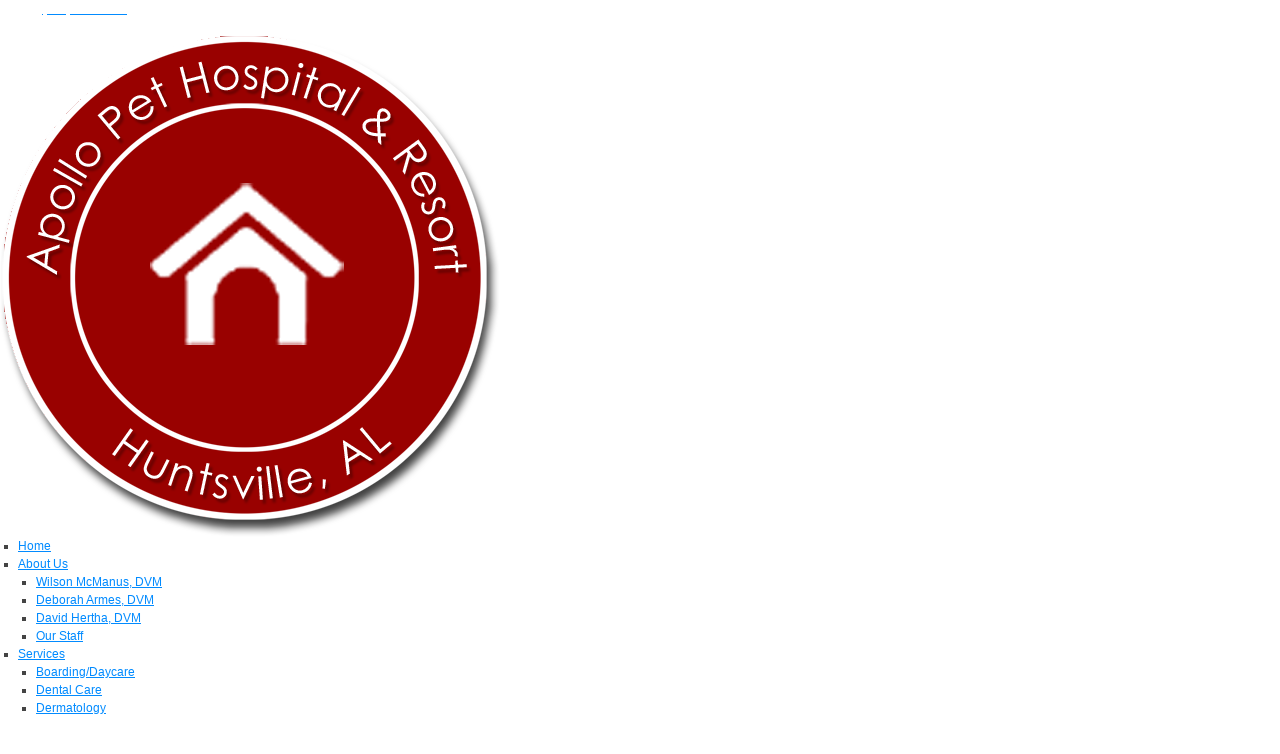

--- FILE ---
content_type: text/html; charset=utf-8
request_url: http://apolloanimal.com/Services/HospiceEuthanasia.aspx
body_size: 25963
content:
<!DOCTYPE html>
<html  lang="en-US">
<head id="Head">
<!--*********************************************-->
<!-- DNN Platform - http://www.dnnsoftware.com   -->
<!-- Copyright (c) 2002-2014, by DNN Corporation -->
<!--*********************************************-->
<meta http-equiv="X-UA-Compatible" content="IE=edge" /><title>
	Apollo Pet Hospital & Resort | Huntsville, Alabama 35802 > Services > Hospice/Euthanasia
</title><meta id="MetaKeywords" name="KEYWORDS" content=",DotNetNuke,DNN" /><meta id="MetaCopyright" name="COPYRIGHT" content="Copyright 2026 by DNN Corp" /><meta id="MetaGenerator" name="GENERATOR" content="DotNetNuke " /><meta id="MetaRobots" name="ROBOTS" content="INDEX, FOLLOW" />
        <meta content="text/html; charset=UTF-8" http-equiv="Content-Type" />
        <meta content="text/javascript" http-equiv="Content-Script-Type" />
        <meta content="text/css" http-equiv="Content-Style-Type" />
        <meta name="RESOURCE-TYPE" content="DOCUMENT" />
        <meta name="REVISIT-AFTER" content="1 DAYS" />
        <meta name="RATING" content="GENERAL" />
    <link href="/DependencyHandler.axd/6e9250a5ac7d12bda04ebe3275906d43.125.css" media="all" type="text/css" rel="stylesheet"/><script src="/DependencyHandler.axd/2f88d1576df8de54850171dcda16f554.125.js" type="text/javascript"></script><link id="bootstrap" rel="stylesheet" type="text/css" href="/Portals/_default/Skins/Brookside/assets/vendor/bootstrap/css/bootstrap.min.css" media="all" /><link id="icofont" rel="stylesheet" type="text/css" href="/Portals/_default/Skins/Brookside/assets/vendor/icofont/icofont.min.css" media="all" /><link id="fontawesome" rel="stylesheet" type="text/css" href="/Portals/_default/Skins/Brookside/assets/vendor/font-awesome/css/font-awesome.min.css" media="all" /><link id="ionicons" rel="stylesheet" type="text/css" href="/Portals/_default/Skins/Brookside/assets/vendor/ionicons/css/ionicons.min.css" media="all" /><link id="animate" rel="stylesheet" type="text/css" href="/Portals/_default/Skins/Brookside/assets/vendor/animate.css/animate.min.css" media="all" /><link id="venobox" rel="stylesheet" type="text/css" href="/Portals/_default/Skins/Brookside/assets/vendor/venobox/venobox.css" media="all" /><link id="owl" rel="stylesheet" type="text/css" href="/Portals/_default/Skins/Brookside/assets/vendor/owl.carousel/assets/owl.carousel.min.css" media="all" /><link id="aos" rel="stylesheet" type="text/css" href="/Portals/_default/Skins/Brookside/assets/vendor/aos/aos.css" media="all" /><link id="style" rel="stylesheet" type="text/css" href="/Portals/_default/Skins/Brookside/assets/css/style_apollo.css" media="all" /><link id="Gfont" rel="stylesheet" type="text/css" href="https://fonts.googleapis.com/css?family=Open+Sans:300,300i,400,400i,700,700i|Montserrat:300,400,500,700" /><meta name="viewport" content="width=device-width, initial-scale=1.0"></head>
<body id="Body">
    
    <form method="post" action="/Services/HospiceEuthanasia.aspx" id="Form" enctype="multipart/form-data">
<div class="aspNetHidden">
<input type="hidden" name="StylesheetManager_TSSM" id="StylesheetManager_TSSM" value="" />
<input type="hidden" name="ScriptManager_TSM" id="ScriptManager_TSM" value="" />
<input type="hidden" name="__EVENTTARGET" id="__EVENTTARGET" value="" />
<input type="hidden" name="__EVENTARGUMENT" id="__EVENTARGUMENT" value="" />
<input type="hidden" name="__VIEWSTATE" id="__VIEWSTATE" value="KefntfRmlyMDzUQm+rjK81WAYb/SrUxY2YUpb32XPMGiMatfbmp5l8Jbs+yL/MDONb4EvGK70x1JA8z/15M6h71tpno=" />
</div>

<script type="text/javascript">
//<![CDATA[
var theForm = document.forms['Form'];
if (!theForm) {
    theForm = document.Form;
}
function __doPostBack(eventTarget, eventArgument) {
    if (!theForm.onsubmit || (theForm.onsubmit() != false)) {
        theForm.__EVENTTARGET.value = eventTarget;
        theForm.__EVENTARGUMENT.value = eventArgument;
        theForm.submit();
    }
}
//]]>
</script>


<script src="/WebResource.axd?d=f-8rWerCm8qqlsasCXDYMmNsfU2HubBpHCNpuXhLyhjfGkWqRV6zpK0-AqN6sl-NRQ89iFJyPv0Ldxti0&amp;t=638901356248157332" type="text/javascript"></script>


<script src="/Telerik.Web.UI.WebResource.axd?_TSM_HiddenField_=ScriptManager_TSM&amp;compress=1&amp;_TSM_CombinedScripts_=%3b%3bSystem.Web.Extensions%2c+Version%3d4.0.0.0%2c+Culture%3dneutral%2c+PublicKeyToken%3d31bf3856ad364e35%3aen-US%3aa8328cc8-0a99-4e41-8fe3-b58afac64e45%3aea597d4b%3ab25378d2" type="text/javascript"></script>
<div class="aspNetHidden">

	<input type="hidden" name="__VIEWSTATEGENERATOR" id="__VIEWSTATEGENERATOR" value="CA0B0334" />
	<input type="hidden" name="__VIEWSTATEENCRYPTED" id="__VIEWSTATEENCRYPTED" value="" />
	<input type="hidden" name="__EVENTVALIDATION" id="__EVENTVALIDATION" value="s5MluX6jJ5QPHsy2X7AAw0FdeZpxxD+viufCOpvAL/Jwr9Thvq4X1O284N8Hv8zP9s75JEIj5rX2wxVwNRwHpDL8vkuQ6IwdpShE0lpkwXBpHgRrRdeEZamSGnVPXaQ57BfKEJMgSDqNwVl8" />
</div><script src="/DependencyHandler.axd/04a64b8eb2fde3c90849c57c250acc97.125.js" type="text/javascript"></script><script type="text/javascript">
//<![CDATA[
Sys.WebForms.PageRequestManager._initialize('ScriptManager', 'Form', [], [], [], 90, '');
//]]>
</script>

        
        
        

<!-- Add to head -->













<!-- ======= Header ======= -->
<header id="header" class="fixed-top">
	<div class="container-fluid">

		<div class="row justify-content-center">
			<div class="col-xl-11 d-flex align-items-center">
				<div id="dnn_LogoPane" class="mr-auto"><div class="DnnModule DnnModule-DNN_HTML DnnModule-36318"><a name="36318"></a>
<div>
    <div id="dnn_ctr36318_ContentPane"><!-- Start_Module_36318 --><div id="dnn_ctr36318_ModuleContent" class="DNNModuleContent ModDNNHTMLC">
	<div id="dnn_ctr36318_HtmlModule_lblContent" class="Normal">
	<p><span style="color: #ffffff;">Phone: </span><a href="tel:256-881-4862"><span style="color: #ffffff;">(256) 881-4862</span></a><span style="color: #ffffff;"> | 7604 Memorial Pkwy SW, Huntsville, AL 35802</span></p>
<a href="/Home.aspx"><img alt="" src="/portals/355/Images/logo.png" /></a>
</div>

</div><!-- End_Module_36318 --></div>
</div>




















</div></div>
				<nav class="nav-menu d-none d-lg-block">
					<!-- DDRmenu v02.00.01 - DNNMenu template --><ul>
	
	<li class="">		
		
			<a title="" href="http://www.apolloanimal.com/Home.aspx" target="">Home</a>
		
	</li>

	<li class="drop-down">		
		
			<a title="" href="http://www.apolloanimal.com/AboutUs/WilsonMcManus,DVM.aspx" target="">About Us</a>
		
			<ul>
				
	<li class="">
		
			<a title="" href="http://www.apolloanimal.com/AboutUs/WilsonMcManus,DVM.aspx" target="">Wilson McManus, DVM</a>
				
	</li>

	<li class="">
		
			<a title="" href="http://www.apolloanimal.com/AboutUs/DeborahArmes,DVM.aspx" target="">Deborah Armes, DVM</a>
				
	</li>

	<li class="">
		
			<a title="" href="http://www.apolloanimal.com/AboutUs/DavidHertha,DVM.aspx" target="">David Hertha, DVM</a>
				
	</li>

	<li class="">
		
			<a title="" href="http://www.apolloanimal.com/AboutUs/OurStaff.aspx" target="">Our Staff</a>
				
	</li>

			</ul>			
		
	</li>

	<li class="drop-down active">		
		
			<a title="" href="http://www.apolloanimal.com/Services/BoardingDaycare.aspx" target="">Services</a>
		
			<ul>
				
	<li class="">
		
			<a title="" href="http://www.apolloanimal.com/Services/BoardingDaycare.aspx" target="">Boarding/Daycare</a>
				
	</li>

	<li class="">
		
			<a title="" href="http://www.apolloanimal.com/Services/DentalCare.aspx" target="">Dental Care</a>
				
	</li>

	<li class="">
		
			<a title="" href="http://www.apolloanimal.com/Services/Dermatology.aspx" target="">Dermatology</a>
				
	</li>

	<li class="">
		
			<a title="" href="http://www.apolloanimal.com/Services/EmergencyServices.aspx" target="">Emergency Services</a>
				
	</li>

	<li class="">
		
			<a title="" href="http://www.apolloanimal.com/Services/Grooming.aspx" target="">Grooming</a>
				
	</li>

	<li class="">
		
			<a title="" href="http://www.apolloanimal.com/Services/HeartwormTesting.aspx" target="">Heartworm Testing</a>
				
	</li>

	<li class="">
		
			<a title="" href="http://www.apolloanimal.com/Services/HospiceEuthanasia.aspx" target="">Hospice/Euthanasia</a>
				
	</li>

	<li class="">
		
			<a title="" href="http://www.apolloanimal.com/Services/Immunotherapy.aspx" target="">Immunotherapy</a>
				
	</li>

	<li class="">
		
			<a title="" href="http://www.apolloanimal.com/Services/In-ClinicDiagnostics.aspx" target="">In-Clinic Diagnostics</a>
				
	</li>

	<li class="">
		
			<a title="" href="http://www.apolloanimal.com/Services/IntensiveCare.aspx" target="">Intensive Care</a>
				
	</li>

	<li class="">
		
			<a title="" href="http://www.apolloanimal.com/Services/Microchipping.aspx" target="">Microchipping</a>
				
	</li>

	<li class="">
		
			<a title="" href="http://www.apolloanimal.com/Services/NutritionalCounseling.aspx" target="">Nutritional Counseling</a>
				
	</li>

	<li class="">
		
			<a title="" href="http://www.apolloanimal.com/Services/PainManagement.aspx" target="">Pain Management</a>
				
	</li>

	<li class="">
		
			<a title="" href="http://www.apolloanimal.com/Services/Pharmacy.aspx" target="">Pharmacy</a>
				
	</li>

	<li class="">
		
			<a title="" href="http://www.apolloanimal.com/Services/Radiography.aspx" target="">Radiography</a>
				
	</li>

	<li class="">
		
			<a title="" href="http://www.apolloanimal.com/Services/Surgery.aspx" target="">Surgery</a>
				
	</li>

	<li class="">
		
			<a title="" href="http://www.apolloanimal.com/Services/Ultrasound.aspx" target="">Ultrasound</a>
				
	</li>

	<li class="">
		
			<a title="" href="http://www.apolloanimal.com/Services/Vaccinations.aspx" target="">Vaccinations</a>
				
	</li>

	<li class="">
		
			<a title="" href="http://www.apolloanimal.com/Services/WellnessCare.aspx" target="">Wellness Care</a>
				
	</li>

			</ul>			
		
	</li>

	<li class="">		
		
			<a title="" href="http://www.apolloanimal.com/FAQs.aspx" target="">FAQs</a>
		
	</li>

	<li class="drop-down">		
		
			<a title="" href="http://www.apolloanimal.com/Links/HuntsvilleVeterinarySpecialistsEmergency.aspx" target="">Links</a>
		
			<ul>
				
	<li class="">
		
			<a title="" href="http://apolloanimalhospital.vetsourceweb.com/index.pml?retUrl=http://apolloanimal.com&amp;cms" target="_new">Online Pharmacy</a>
				
	</li>

	<li class="">
		
			<a title="" href="https://www.hvsevet.com/" target="">Huntsville Veterinary Specialists &amp; Emergency</a>
				
	</li>

	<li class="">
		
			<a title="" href="https://www.animalercriticalcare.com/" target="">Animal Emergency &amp; Critical Care</a>
				
	</li>

	<li class="">
		
			<a title="" href="https://www.carecredit.com/" target="">Care Credit</a>
				
	</li>

	<li class="">
		
			<a title="" href="https://www.homeagain.com/" target="">Home Again</a>
				
	</li>

			</ul>			
		
	</li>

	<li class="">		
		
			<a title="" href="http://www.apolloanimal.com/ContactUs.aspx" target="">Contact Us</a>
		
	</li>

</ul>



				</nav><!-- .nav-menu -->
			</div>
		</div>
	</div>
</header><!-- End Header -->

<main id="main">	
	<!-- ======= Call To Action Section ======= -->
	<section id="call-to-action" style="padding-top: 100px;" class="index">
		<div class="container text-center">
			<h3>Hospice/Euthanasia</h3>
			<a title="Home" href="/Home.aspx" style="color: #fff;">Home</a> / <span id="dnn_dnnBreadcrumb_lblBreadCrumb"><a href="http://www.apolloanimal.com/Services/BoardingDaycare.aspx" class="breadcrumb">Services</a>/ <a href="http://www.apolloanimal.com/Services/HospiceEuthanasia.aspx" class="breadcrumb">Hospice/Euthanasia</a></span>
	
		</div>
	</section><!-- End Call To Action Section -->

	<!-- ======= Services Section ======= -->
	<section id="services">
		<div class="container" data-aos="fade-up">
			<div class="row">
				<div class="col-md-9">
					<div id="dnn_ContentPane"><div class="DnnModule DnnModule-DNN_HTML DnnModule-36298"><a name="36298"></a>
<div>
    <div id="dnn_ctr36298_ContentPane"><!-- Start_Module_36298 --><div id="dnn_ctr36298_ModuleContent" class="DNNModuleContent ModDNNHTMLC">
	<div id="dnn_ctr36298_HtmlModule_lblContent" class="Normal">
	<p><img alt="" class="img wrapper fr" src="/portals/355/Images/Hospice.jpg" width="35%" /></p>
<p>Apollo Pet Hospital &amp; Resort offers care for your pet through all stages of life, from babies to seniors, and from the beginning to the end. In cases of serious illness, our number one priority is treatment and curing the illness. Unfortunately, some sickness cannot be cured, and only symptoms can be treated. Animals naturally do best in their home environments, therefore if all options are exhausted for a cure, our doctors provide guidance on how to care for your pet at home in their last days. Our goal at this point is to keep your pet pain free and comfortable. Extra time at home helps you and your family come to terms with an eventual passing and gives your pet a quality of care that only you can provide.</p>
<p>When the time for the end has come, the staff at Apollo Pet Hospital &amp; Resort will provide compassionate and sympathetic care to pets and their family. Your pet will be given a series of drugs that will sedate them, then slow their heart rate and breathing down until eventually they stop altogether. Your pet will be pain-free, and you will be able to be with them throughout the procedure as they simply fall asleep and pass over to the other side. This is a very sensitive and difficult time for our clients. Our staff understands the grief that you are experiencing and will help guide you through this emotional process.
</p>
</div>

</div><!-- End_Module_36298 --></div>
</div>




















</div></div>
				</div>
				<div class="col-md-3" id="sidebar">							
					<h4>Services</h4>
					<!-- DDRmenu v02.00.01 - DNNSidebar template --><ul class="sidebar-menu">
	
	<li>
		
			<i class="ion-ios-arrow-right"></i>
			<a title="" target="" href="http://www.apolloanimal.com/Services/BoardingDaycare.aspx">				
				Boarding/Daycare
			</a>
		
	</li>

	<li>
		
			<i class="ion-ios-arrow-right"></i>
			<a title="" target="" href="http://www.apolloanimal.com/Services/DentalCare.aspx">				
				Dental Care
			</a>
		
	</li>

	<li>
		
			<i class="ion-ios-arrow-right"></i>
			<a title="" target="" href="http://www.apolloanimal.com/Services/Dermatology.aspx">				
				Dermatology
			</a>
		
	</li>

	<li>
		
			<i class="ion-ios-arrow-right"></i>
			<a title="" target="" href="http://www.apolloanimal.com/Services/EmergencyServices.aspx">				
				Emergency Services
			</a>
		
	</li>

	<li>
		
			<i class="ion-ios-arrow-right"></i>
			<a title="" target="" href="http://www.apolloanimal.com/Services/Grooming.aspx">				
				Grooming
			</a>
		
	</li>

	<li>
		
			<i class="ion-ios-arrow-right"></i>
			<a title="" target="" href="http://www.apolloanimal.com/Services/HeartwormTesting.aspx">				
				Heartworm Testing
			</a>
		
	</li>

	<li>
		
			<i class="ion-ios-arrow-right"></i>
			<a title="" target="" href="http://www.apolloanimal.com/Services/HospiceEuthanasia.aspx">				
				Hospice/Euthanasia
			</a>
		
	</li>

	<li>
		
			<i class="ion-ios-arrow-right"></i>
			<a title="" target="" href="http://www.apolloanimal.com/Services/Immunotherapy.aspx">				
				Immunotherapy
			</a>
		
	</li>

	<li>
		
			<i class="ion-ios-arrow-right"></i>
			<a title="" target="" href="http://www.apolloanimal.com/Services/In-ClinicDiagnostics.aspx">				
				In-Clinic Diagnostics
			</a>
		
	</li>

	<li>
		
			<i class="ion-ios-arrow-right"></i>
			<a title="" target="" href="http://www.apolloanimal.com/Services/IntensiveCare.aspx">				
				Intensive Care
			</a>
		
	</li>

	<li>
		
			<i class="ion-ios-arrow-right"></i>
			<a title="" target="" href="http://www.apolloanimal.com/Services/Microchipping.aspx">				
				Microchipping
			</a>
		
	</li>

	<li>
		
			<i class="ion-ios-arrow-right"></i>
			<a title="" target="" href="http://www.apolloanimal.com/Services/NutritionalCounseling.aspx">				
				Nutritional Counseling
			</a>
		
	</li>

	<li>
		
			<i class="ion-ios-arrow-right"></i>
			<a title="" target="" href="http://www.apolloanimal.com/Services/PainManagement.aspx">				
				Pain Management
			</a>
		
	</li>

	<li>
		
			<i class="ion-ios-arrow-right"></i>
			<a title="" target="" href="http://www.apolloanimal.com/Services/Pharmacy.aspx">				
				Pharmacy
			</a>
		
	</li>

	<li>
		
			<i class="ion-ios-arrow-right"></i>
			<a title="" target="" href="http://www.apolloanimal.com/Services/Radiography.aspx">				
				Radiography
			</a>
		
	</li>

	<li>
		
			<i class="ion-ios-arrow-right"></i>
			<a title="" target="" href="http://www.apolloanimal.com/Services/Surgery.aspx">				
				Surgery
			</a>
		
	</li>

	<li>
		
			<i class="ion-ios-arrow-right"></i>
			<a title="" target="" href="http://www.apolloanimal.com/Services/Ultrasound.aspx">				
				Ultrasound
			</a>
		
	</li>

	<li>
		
			<i class="ion-ios-arrow-right"></i>
			<a title="" target="" href="http://www.apolloanimal.com/Services/Vaccinations.aspx">				
				Vaccinations
			</a>
		
	</li>

	<li>
		
			<i class="ion-ios-arrow-right"></i>
			<a title="" target="" href="http://www.apolloanimal.com/Services/WellnessCare.aspx">				
				Wellness Care
			</a>
		
	</li>

</ul>



					<div id="dnn_SidebarPane" class="DNNEmptyPane"></div>
				</div>
			</div>
		</div>
	</section><!-- End Services Section -->

	<!-- ======= Testimonials Section ======= -->
	<section id="testimonials" class="section-bg">
		<div class="container">
			<div id="dnn_TestimonialPane"><div class="DnnModule DnnModule-DNN_HTML DnnModule-36328"><a name="36328"></a>
<div>
    <div id="dnn_ctr36328_ContentPane"><!-- Start_Module_36328 --><div id="dnn_ctr36328_ModuleContent" class="DNNModuleContent ModDNNHTMLC">
	<div id="dnn_ctr36328_HtmlModule_lblContent" class="Normal">
	<header class="section-header">
<h3>Testimonials</h3>
</header>
<div class="owl-carousel testimonials-carousel">
<div class="testimonial-item">
<h3>Anna A.</h3>
<p>This is a great place to bring your pet for their medical needs, they are very thorough with their exams and answer all your questions and explain things in a way that makes it easy to understand... We will be using them from now on.</p>
</div>
<div class="testimonial-item">
<h3>Judy C.</h3>
<p>I love Dr. McManus. He has taken good care of all my animals since 1970's. I totally trust him to give my babies the very best care!</p>
</div>
<div class="testimonial-item">
<h3>Jesus M.</h3>
<p>We recently had our dog operated on here and the whole team was very personal and professional. We have been to this vet many times before and they've treated us very well. We have also boarded our dog here and everything went really well! They went the extra mile to make our dog feel calm and welcome.</p>
</div>
<div class="testimonial-item">
<h3>Bobby E.</h3>
<p>The vets and staff here have helped us on many occasions with our animals. We absolutely love Apollo Animal Hospital! Recommend anyone to bring thier animal here. They saved our dogs life after she got loose and was hurt very badly. Thank you so very much Apollo.</p>
</div>
<div class="testimonial-item">
<h3>Katie W.</h3>
<p>Super friendly and our pup never showed signs of anxiety. They were always excited and she just matched their enthusiasm.</p>
</div>
</div>
</div>

</div><!-- End_Module_36328 --></div>
</div>




















</div></div>
		</div>
	</section><!-- End Testimonials Section -->
	
</main><!-- End #main -->

<!-- ======= Footer ======= -->
<footer id="footer">
	<div class="footer-top">
		<div class="container">
			<div class="row">
				<div class="col-lg-3 col-md-6 footer-info">
					<div id="dnn_Footer1Pane"><div class="DnnModule DnnModule-DNN_HTML DnnModule-36324"><a name="36324"></a>
<div>
    <div id="dnn_ctr36324_ContentPane"><!-- Start_Module_36324 --><div id="dnn_ctr36324_ModuleContent" class="DNNModuleContent ModDNNHTMLC">
	<div id="dnn_ctr36324_HtmlModule_lblContent" class="Normal">
	<center><a href="/Home.aspx"><img alt="" src="/portals/355/Images/logo.png" width="80%" /></a></center> <hr /> <p>Apollo Pet Hospital & Resort of Huntsville, Alabama offers a full range of veterinary services for companion animals including medical, surgical, and dental care as well as boarding and daycare solutions.</p>
</div>

</div><!-- End_Module_36324 --></div>
</div>




















</div></div>
				</div>
				<div class="col-lg-3 col-md-6 footer-links">
					<div id="dnn_Footer2Pane"><div class="DnnModule DnnModule-DNN_HTML DnnModule-36325"><a name="36325"></a>
<div>
    <div id="dnn_ctr36325_ContentPane"><!-- Start_Module_36325 --><div id="dnn_ctr36325_ModuleContent" class="DNNModuleContent ModDNNHTMLC">
	<div id="dnn_ctr36325_HtmlModule_lblContent" class="Normal">
	<h4>Useful Links</h4> <ul> <li><i class="ion-ios-arrow-right"></i><a href="/AboutUs">About Us</a></li> <li><i class="ion-ios-arrow-right"></i><a href="/Services">Services</a></li> <li><i class="ion-ios-arrow-right"></i><a href="/ContactUs">Contact Us</a></li> </ul> 
</div>

</div><!-- End_Module_36325 --></div>
</div>




















</div></div>
				</div>
				<div class="col-lg-3 col-md-6 footer-links">
					<div id="dnn_Footer3Pane"><div class="DnnModule DnnModule-DNN_HTML DnnModule-36326"><a name="36326"></a>
<div>
    <div id="dnn_ctr36326_ContentPane"><!-- Start_Module_36326 --><div id="dnn_ctr36326_ModuleContent" class="DNNModuleContent ModDNNHTMLC">
	<div id="dnn_ctr36326_HtmlModule_lblContent" class="Normal">
	<h4>Contact Us</h4> <p>7604 Memorial Pkwy SW <br> Huntsville, AL 35802 <br><strong>Phone:</strong> <a href="tel:256-881-4862">(256) 881-4862</a></p> <div class="social-links"><a class="facebook" href="https://www.facebook.com/ApolloAnimalHospitalandPetResort/" target="_blank"><em class="fa fa-facebook"></em></a> <a class="google-plus" href="https://goo.gl/maps/zmG7Kk8izEcVmizDA"><em class="fa fa-google-plus"></em></a></div>
</div>

</div><!-- End_Module_36326 --></div>
</div>




















</div></div>
				</div>
				<div class="col-lg-3 col-md-6 footer-links">
					<div id="dnn_Footer4Pane"><div class="DnnModule DnnModule-DNN_HTML DnnModule-36327"><a name="36327"></a>
<div>
    <div id="dnn_ctr36327_ContentPane"><!-- Start_Module_36327 --><div id="dnn_ctr36327_ModuleContent" class="DNNModuleContent ModDNNHTMLC">
	<div id="dnn_ctr36327_HtmlModule_lblContent" class="Normal">
	<h4>Directions</h4>
<p><iframe src="https://www.google.com/maps/embed?pb=!1m18!1m12!1m3!1d3281.5905456962787!2d-86.5746235847687!3d34.66504218044358!2m3!1f0!2f0!3f0!3m2!1i1024!2i768!4f13.1!3m3!1m2!1s0x886212c8d5dbc677%3A0xe294e2af4a535e1!2sApollo%20Animal%20Hospital%20PC!5e0!3m2!1sen!2sus!4v1667422199640!5m2!1sen!2sus" width="250" height="250" style="border: 0px;"></iframe></p>
</div>

</div><!-- End_Module_36327 --></div>
</div>




















</div><div class="DnnModule DnnModule-DNN_HTML DnnModule-36749"><a name="36749"></a>
<div>
    <div id="dnn_ctr36749_ContentPane"><!-- Start_Module_36749 --><div id="dnn_ctr36749_ModuleContent" class="DNNModuleContent ModDNNHTMLC">
	<div id="dnn_ctr36749_HtmlModule_lblContent" class="Normal">
	<!-- Google tag (gtag.js) -->
<script async src="https://www.googletagmanager.com/gtag/js?id=G-R9R96QJECN"></script>
<script>
  window.dataLayer = window.dataLayer || [];
  function gtag(){dataLayer.push(arguments);}
  gtag('js', new Date());

  gtag('config', 'G-R9R96QJECN');
</script>
</div>

</div><!-- End_Module_36749 --></div>
</div>




















</div></div>
				</div>
			</div>
		</div>
	</div>

	<div class="container">
		<div class="copyright">
			Copyright © <script type="text/javascript">document.write(new Date().getFullYear());</script> | Internet Solutions By: <a href="http://www.3sidedmedia.com" target="_blank">3SidedMedia.com</a>
		</div>
	</div>
</footer><!-- End Footer -->

<a href="#" class="back-to-top"><i class="fa fa-chevron-up"></i></a>
<!-- Uncomment below i you want to use a preloader -->
<!-- <div id="preloader"></div> -->

<!-- Vendor JS Files -->
<script src="/Portals/_default/Skins/Brookside/assets/vendor/bootstrap/js/bootstrap.bundle.min.js"></script>
<script src="/Portals/_default/Skins/Brookside/assets/vendor/jquery.easing/jquery.easing.min.js"></script>
<script src="/Portals/_default/Skins/Brookside/assets/vendor/waypoints/jquery.waypoints.min.js"></script>
<script src="/Portals/_default/Skins/Brookside/assets/vendor/counterup/counterup.min.js"></script>
<script src="/Portals/_default/Skins/Brookside/assets/vendor/isotope-layout/isotope.pkgd.min.js"></script>
<script src="/Portals/_default/Skins/Brookside/assets/vendor/venobox/venobox.min.js"></script>
<script src="/Portals/_default/Skins/Brookside/assets/vendor/owl.carousel/owl.carousel.min.js"></script>
<script src="/Portals/_default/Skins/Brookside/assets/vendor/aos/aos.js"></script>

<!-- Template Main JS File -->
<script src="/Portals/_default/Skins/Brookside/assets/js/main.js"></script>
        <input name="ScrollTop" type="hidden" id="ScrollTop" />
        <input name="__dnnVariable" type="hidden" id="__dnnVariable" autocomplete="off" />
        
    
<script type="text/javascript" src="/Resources/Shared/scripts/initWidgets.js" ></script></form>
    
    
</body>
</html>